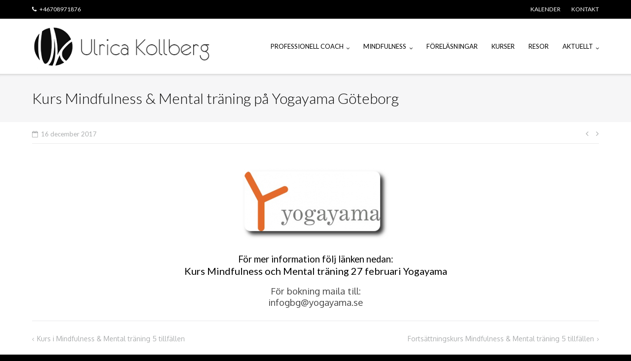

--- FILE ---
content_type: text/html; charset=UTF-8
request_url: https://www.ulricakollberg.se/events/kurs-mindfulness-mental-traning-pa-yogayama-goteborg-2/
body_size: 15477
content:
<!DOCTYPE html>
<html lang="sv-SE">
<head>
<meta charset="UTF-8">
<link rel="profile" href="https://gmpg.org/xfn/11">
<link rel="pingback" href="https://www.ulricakollberg.se/xmlrpc.php">

<meta name='robots' content='index, follow, max-image-preview:large, max-snippet:-1, max-video-preview:-1' />

	<!-- This site is optimized with the Yoast SEO plugin v22.3 - https://yoast.com/wordpress/plugins/seo/ -->
	<title>Kurs Mindfulness &amp; Mental träning på Yogayama Göteborg - Ulrica Kollberg</title>
	<link rel="canonical" href="https://www.ulricakollberg.se/events/kurs-mindfulness-mental-traning-pa-yogayama-goteborg-2/" />
	<meta property="og:locale" content="sv_SE" />
	<meta property="og:type" content="article" />
	<meta property="og:title" content="Kurs Mindfulness &amp; Mental träning på Yogayama Göteborg - Ulrica Kollberg" />
	<meta property="og:description" content="För mer information följ länken nedan: Kurs Mindfulness och Mental träning 27 februari Yogayama För bokning maila till: infogbg@yogayama.se" />
	<meta property="og:url" content="https://www.ulricakollberg.se/events/kurs-mindfulness-mental-traning-pa-yogayama-goteborg-2/" />
	<meta property="og:site_name" content="Ulrica Kollberg" />
	<meta property="article:publisher" content="https://www.facebook.com/ulrica.kollberg/" />
	<meta property="article:modified_time" content="2018-11-29T21:09:37+00:00" />
	<meta property="og:image" content="https://usercontent.one/wp/www.ulricakollberg.se/wp-content/uploads/2017/08/yogayama-300x146.png?media=1690205226" />
	<meta name="twitter:card" content="summary_large_image" />
	<script type="application/ld+json" class="yoast-schema-graph">{"@context":"https://schema.org","@graph":[{"@type":"WebPage","@id":"https://www.ulricakollberg.se/events/kurs-mindfulness-mental-traning-pa-yogayama-goteborg-2/","url":"https://www.ulricakollberg.se/events/kurs-mindfulness-mental-traning-pa-yogayama-goteborg-2/","name":"Kurs Mindfulness & Mental träning på Yogayama Göteborg - Ulrica Kollberg","isPartOf":{"@id":"https://www.ulricakollberg.se/#website"},"primaryImageOfPage":{"@id":"https://www.ulricakollberg.se/events/kurs-mindfulness-mental-traning-pa-yogayama-goteborg-2/#primaryimage"},"image":{"@id":"https://www.ulricakollberg.se/events/kurs-mindfulness-mental-traning-pa-yogayama-goteborg-2/#primaryimage"},"thumbnailUrl":"https://www.ulricakollberg.se/wp-content/uploads/2017/08/yogayama-300x146.png","datePublished":"2017-12-16T14:31:54+00:00","dateModified":"2018-11-29T21:09:37+00:00","breadcrumb":{"@id":"https://www.ulricakollberg.se/events/kurs-mindfulness-mental-traning-pa-yogayama-goteborg-2/#breadcrumb"},"inLanguage":"sv-SE","potentialAction":[{"@type":"ReadAction","target":["https://www.ulricakollberg.se/events/kurs-mindfulness-mental-traning-pa-yogayama-goteborg-2/"]}]},{"@type":"ImageObject","inLanguage":"sv-SE","@id":"https://www.ulricakollberg.se/events/kurs-mindfulness-mental-traning-pa-yogayama-goteborg-2/#primaryimage","url":"https://www.ulricakollberg.se/wp-content/uploads/2017/08/yogayama-300x146.png","contentUrl":"https://www.ulricakollberg.se/wp-content/uploads/2017/08/yogayama-300x146.png"},{"@type":"BreadcrumbList","@id":"https://www.ulricakollberg.se/events/kurs-mindfulness-mental-traning-pa-yogayama-goteborg-2/#breadcrumb","itemListElement":[{"@type":"ListItem","position":1,"name":"Hem","item":"https://www.ulricakollberg.se/"},{"@type":"ListItem","position":2,"name":"Aktiviteter","item":"https://www.ulricakollberg.se/events/"},{"@type":"ListItem","position":3,"name":"Kurs Mindfulness &#038; Mental träning på Yogayama Göteborg"}]},{"@type":"WebSite","@id":"https://www.ulricakollberg.se/#website","url":"https://www.ulricakollberg.se/","name":"Ulrica Kollberg","description":"Det Personliga Ledarskapet för dig som ledare, medarbetare och individ","publisher":{"@id":"https://www.ulricakollberg.se/#organization"},"potentialAction":[{"@type":"SearchAction","target":{"@type":"EntryPoint","urlTemplate":"https://www.ulricakollberg.se/?s={search_term_string}"},"query-input":"required name=search_term_string"}],"inLanguage":"sv-SE"},{"@type":"Organization","@id":"https://www.ulricakollberg.se/#organization","name":"Ulrica Kollberg","url":"https://www.ulricakollberg.se/","logo":{"@type":"ImageObject","inLanguage":"sv-SE","@id":"https://www.ulricakollberg.se/#/schema/logo/image/","url":"https://www.ulricakollberg.se/wp-content/uploads/2016/02/Namnlös2-1.png","contentUrl":"https://www.ulricakollberg.se/wp-content/uploads/2016/02/Namnlös2-1.png","width":700,"height":241,"caption":"Ulrica Kollberg"},"image":{"@id":"https://www.ulricakollberg.se/#/schema/logo/image/"},"sameAs":["https://www.facebook.com/ulrica.kollberg/"]}]}</script>
	<!-- / Yoast SEO plugin. -->


<link rel='dns-prefetch' href='//maxcdn.bootstrapcdn.com' />
<link rel='dns-prefetch' href='//fonts.googleapis.com' />
<link rel="alternate" type="application/rss+xml" title="Ulrica Kollberg &raquo; Webbflöde" href="https://www.ulricakollberg.se/feed/" />
<link rel="alternate" type="application/rss+xml" title="Ulrica Kollberg &raquo; Kommentarsflöde" href="https://www.ulricakollberg.se/comments/feed/" />
<script type="text/javascript">
/* <![CDATA[ */
window._wpemojiSettings = {"baseUrl":"https:\/\/s.w.org\/images\/core\/emoji\/14.0.0\/72x72\/","ext":".png","svgUrl":"https:\/\/s.w.org\/images\/core\/emoji\/14.0.0\/svg\/","svgExt":".svg","source":{"concatemoji":"https:\/\/www.ulricakollberg.se\/wp-includes\/js\/wp-emoji-release.min.js?ver=2c56fac69f77053cf2e2eee68d3e860c"}};
/*! This file is auto-generated */
!function(i,n){var o,s,e;function c(e){try{var t={supportTests:e,timestamp:(new Date).valueOf()};sessionStorage.setItem(o,JSON.stringify(t))}catch(e){}}function p(e,t,n){e.clearRect(0,0,e.canvas.width,e.canvas.height),e.fillText(t,0,0);var t=new Uint32Array(e.getImageData(0,0,e.canvas.width,e.canvas.height).data),r=(e.clearRect(0,0,e.canvas.width,e.canvas.height),e.fillText(n,0,0),new Uint32Array(e.getImageData(0,0,e.canvas.width,e.canvas.height).data));return t.every(function(e,t){return e===r[t]})}function u(e,t,n){switch(t){case"flag":return n(e,"\ud83c\udff3\ufe0f\u200d\u26a7\ufe0f","\ud83c\udff3\ufe0f\u200b\u26a7\ufe0f")?!1:!n(e,"\ud83c\uddfa\ud83c\uddf3","\ud83c\uddfa\u200b\ud83c\uddf3")&&!n(e,"\ud83c\udff4\udb40\udc67\udb40\udc62\udb40\udc65\udb40\udc6e\udb40\udc67\udb40\udc7f","\ud83c\udff4\u200b\udb40\udc67\u200b\udb40\udc62\u200b\udb40\udc65\u200b\udb40\udc6e\u200b\udb40\udc67\u200b\udb40\udc7f");case"emoji":return!n(e,"\ud83e\udef1\ud83c\udffb\u200d\ud83e\udef2\ud83c\udfff","\ud83e\udef1\ud83c\udffb\u200b\ud83e\udef2\ud83c\udfff")}return!1}function f(e,t,n){var r="undefined"!=typeof WorkerGlobalScope&&self instanceof WorkerGlobalScope?new OffscreenCanvas(300,150):i.createElement("canvas"),a=r.getContext("2d",{willReadFrequently:!0}),o=(a.textBaseline="top",a.font="600 32px Arial",{});return e.forEach(function(e){o[e]=t(a,e,n)}),o}function t(e){var t=i.createElement("script");t.src=e,t.defer=!0,i.head.appendChild(t)}"undefined"!=typeof Promise&&(o="wpEmojiSettingsSupports",s=["flag","emoji"],n.supports={everything:!0,everythingExceptFlag:!0},e=new Promise(function(e){i.addEventListener("DOMContentLoaded",e,{once:!0})}),new Promise(function(t){var n=function(){try{var e=JSON.parse(sessionStorage.getItem(o));if("object"==typeof e&&"number"==typeof e.timestamp&&(new Date).valueOf()<e.timestamp+604800&&"object"==typeof e.supportTests)return e.supportTests}catch(e){}return null}();if(!n){if("undefined"!=typeof Worker&&"undefined"!=typeof OffscreenCanvas&&"undefined"!=typeof URL&&URL.createObjectURL&&"undefined"!=typeof Blob)try{var e="postMessage("+f.toString()+"("+[JSON.stringify(s),u.toString(),p.toString()].join(",")+"));",r=new Blob([e],{type:"text/javascript"}),a=new Worker(URL.createObjectURL(r),{name:"wpTestEmojiSupports"});return void(a.onmessage=function(e){c(n=e.data),a.terminate(),t(n)})}catch(e){}c(n=f(s,u,p))}t(n)}).then(function(e){for(var t in e)n.supports[t]=e[t],n.supports.everything=n.supports.everything&&n.supports[t],"flag"!==t&&(n.supports.everythingExceptFlag=n.supports.everythingExceptFlag&&n.supports[t]);n.supports.everythingExceptFlag=n.supports.everythingExceptFlag&&!n.supports.flag,n.DOMReady=!1,n.readyCallback=function(){n.DOMReady=!0}}).then(function(){return e}).then(function(){var e;n.supports.everything||(n.readyCallback(),(e=n.source||{}).concatemoji?t(e.concatemoji):e.wpemoji&&e.twemoji&&(t(e.twemoji),t(e.wpemoji)))}))}((window,document),window._wpemojiSettings);
/* ]]> */
</script>
<link rel='stylesheet' id='validate-engine-css-css' href='https://usercontent.one/wp/www.ulricakollberg.se/wp-content/plugins/wysija-newsletters/css/validationEngine.jquery.css?ver=2.22&media=1690205226' type='text/css' media='all' />
<link rel='stylesheet' id='scap.flashblock-css' href='https://usercontent.one/wp/www.ulricakollberg.se/wp-content/plugins/compact-wp-audio-player/css/flashblock.css?media=1690205226?ver=2c56fac69f77053cf2e2eee68d3e860c' type='text/css' media='all' />
<link rel='stylesheet' id='scap.player-css' href='https://usercontent.one/wp/www.ulricakollberg.se/wp-content/plugins/compact-wp-audio-player/css/player.css?media=1690205226?ver=2c56fac69f77053cf2e2eee68d3e860c' type='text/css' media='all' />
<style id='wp-emoji-styles-inline-css' type='text/css'>

	img.wp-smiley, img.emoji {
		display: inline !important;
		border: none !important;
		box-shadow: none !important;
		height: 1em !important;
		width: 1em !important;
		margin: 0 0.07em !important;
		vertical-align: -0.1em !important;
		background: none !important;
		padding: 0 !important;
	}
</style>
<link rel='stylesheet' id='wp-block-library-css' href='https://www.ulricakollberg.se/wp-includes/css/dist/block-library/style.min.css?ver=2c56fac69f77053cf2e2eee68d3e860c' type='text/css' media='all' />
<style id='classic-theme-styles-inline-css' type='text/css'>
/*! This file is auto-generated */
.wp-block-button__link{color:#fff;background-color:#32373c;border-radius:9999px;box-shadow:none;text-decoration:none;padding:calc(.667em + 2px) calc(1.333em + 2px);font-size:1.125em}.wp-block-file__button{background:#32373c;color:#fff;text-decoration:none}
</style>
<style id='global-styles-inline-css' type='text/css'>
body{--wp--preset--color--black: #000000;--wp--preset--color--cyan-bluish-gray: #abb8c3;--wp--preset--color--white: #ffffff;--wp--preset--color--pale-pink: #f78da7;--wp--preset--color--vivid-red: #cf2e2e;--wp--preset--color--luminous-vivid-orange: #ff6900;--wp--preset--color--luminous-vivid-amber: #fcb900;--wp--preset--color--light-green-cyan: #7bdcb5;--wp--preset--color--vivid-green-cyan: #00d084;--wp--preset--color--pale-cyan-blue: #8ed1fc;--wp--preset--color--vivid-cyan-blue: #0693e3;--wp--preset--color--vivid-purple: #9b51e0;--wp--preset--gradient--vivid-cyan-blue-to-vivid-purple: linear-gradient(135deg,rgba(6,147,227,1) 0%,rgb(155,81,224) 100%);--wp--preset--gradient--light-green-cyan-to-vivid-green-cyan: linear-gradient(135deg,rgb(122,220,180) 0%,rgb(0,208,130) 100%);--wp--preset--gradient--luminous-vivid-amber-to-luminous-vivid-orange: linear-gradient(135deg,rgba(252,185,0,1) 0%,rgba(255,105,0,1) 100%);--wp--preset--gradient--luminous-vivid-orange-to-vivid-red: linear-gradient(135deg,rgba(255,105,0,1) 0%,rgb(207,46,46) 100%);--wp--preset--gradient--very-light-gray-to-cyan-bluish-gray: linear-gradient(135deg,rgb(238,238,238) 0%,rgb(169,184,195) 100%);--wp--preset--gradient--cool-to-warm-spectrum: linear-gradient(135deg,rgb(74,234,220) 0%,rgb(151,120,209) 20%,rgb(207,42,186) 40%,rgb(238,44,130) 60%,rgb(251,105,98) 80%,rgb(254,248,76) 100%);--wp--preset--gradient--blush-light-purple: linear-gradient(135deg,rgb(255,206,236) 0%,rgb(152,150,240) 100%);--wp--preset--gradient--blush-bordeaux: linear-gradient(135deg,rgb(254,205,165) 0%,rgb(254,45,45) 50%,rgb(107,0,62) 100%);--wp--preset--gradient--luminous-dusk: linear-gradient(135deg,rgb(255,203,112) 0%,rgb(199,81,192) 50%,rgb(65,88,208) 100%);--wp--preset--gradient--pale-ocean: linear-gradient(135deg,rgb(255,245,203) 0%,rgb(182,227,212) 50%,rgb(51,167,181) 100%);--wp--preset--gradient--electric-grass: linear-gradient(135deg,rgb(202,248,128) 0%,rgb(113,206,126) 100%);--wp--preset--gradient--midnight: linear-gradient(135deg,rgb(2,3,129) 0%,rgb(40,116,252) 100%);--wp--preset--font-size--small: 13px;--wp--preset--font-size--medium: 20px;--wp--preset--font-size--large: 36px;--wp--preset--font-size--x-large: 42px;--wp--preset--spacing--20: 0.44rem;--wp--preset--spacing--30: 0.67rem;--wp--preset--spacing--40: 1rem;--wp--preset--spacing--50: 1.5rem;--wp--preset--spacing--60: 2.25rem;--wp--preset--spacing--70: 3.38rem;--wp--preset--spacing--80: 5.06rem;--wp--preset--shadow--natural: 6px 6px 9px rgba(0, 0, 0, 0.2);--wp--preset--shadow--deep: 12px 12px 50px rgba(0, 0, 0, 0.4);--wp--preset--shadow--sharp: 6px 6px 0px rgba(0, 0, 0, 0.2);--wp--preset--shadow--outlined: 6px 6px 0px -3px rgba(255, 255, 255, 1), 6px 6px rgba(0, 0, 0, 1);--wp--preset--shadow--crisp: 6px 6px 0px rgba(0, 0, 0, 1);}:where(.is-layout-flex){gap: 0.5em;}:where(.is-layout-grid){gap: 0.5em;}body .is-layout-flow > .alignleft{float: left;margin-inline-start: 0;margin-inline-end: 2em;}body .is-layout-flow > .alignright{float: right;margin-inline-start: 2em;margin-inline-end: 0;}body .is-layout-flow > .aligncenter{margin-left: auto !important;margin-right: auto !important;}body .is-layout-constrained > .alignleft{float: left;margin-inline-start: 0;margin-inline-end: 2em;}body .is-layout-constrained > .alignright{float: right;margin-inline-start: 2em;margin-inline-end: 0;}body .is-layout-constrained > .aligncenter{margin-left: auto !important;margin-right: auto !important;}body .is-layout-constrained > :where(:not(.alignleft):not(.alignright):not(.alignfull)){max-width: var(--wp--style--global--content-size);margin-left: auto !important;margin-right: auto !important;}body .is-layout-constrained > .alignwide{max-width: var(--wp--style--global--wide-size);}body .is-layout-flex{display: flex;}body .is-layout-flex{flex-wrap: wrap;align-items: center;}body .is-layout-flex > *{margin: 0;}body .is-layout-grid{display: grid;}body .is-layout-grid > *{margin: 0;}:where(.wp-block-columns.is-layout-flex){gap: 2em;}:where(.wp-block-columns.is-layout-grid){gap: 2em;}:where(.wp-block-post-template.is-layout-flex){gap: 1.25em;}:where(.wp-block-post-template.is-layout-grid){gap: 1.25em;}.has-black-color{color: var(--wp--preset--color--black) !important;}.has-cyan-bluish-gray-color{color: var(--wp--preset--color--cyan-bluish-gray) !important;}.has-white-color{color: var(--wp--preset--color--white) !important;}.has-pale-pink-color{color: var(--wp--preset--color--pale-pink) !important;}.has-vivid-red-color{color: var(--wp--preset--color--vivid-red) !important;}.has-luminous-vivid-orange-color{color: var(--wp--preset--color--luminous-vivid-orange) !important;}.has-luminous-vivid-amber-color{color: var(--wp--preset--color--luminous-vivid-amber) !important;}.has-light-green-cyan-color{color: var(--wp--preset--color--light-green-cyan) !important;}.has-vivid-green-cyan-color{color: var(--wp--preset--color--vivid-green-cyan) !important;}.has-pale-cyan-blue-color{color: var(--wp--preset--color--pale-cyan-blue) !important;}.has-vivid-cyan-blue-color{color: var(--wp--preset--color--vivid-cyan-blue) !important;}.has-vivid-purple-color{color: var(--wp--preset--color--vivid-purple) !important;}.has-black-background-color{background-color: var(--wp--preset--color--black) !important;}.has-cyan-bluish-gray-background-color{background-color: var(--wp--preset--color--cyan-bluish-gray) !important;}.has-white-background-color{background-color: var(--wp--preset--color--white) !important;}.has-pale-pink-background-color{background-color: var(--wp--preset--color--pale-pink) !important;}.has-vivid-red-background-color{background-color: var(--wp--preset--color--vivid-red) !important;}.has-luminous-vivid-orange-background-color{background-color: var(--wp--preset--color--luminous-vivid-orange) !important;}.has-luminous-vivid-amber-background-color{background-color: var(--wp--preset--color--luminous-vivid-amber) !important;}.has-light-green-cyan-background-color{background-color: var(--wp--preset--color--light-green-cyan) !important;}.has-vivid-green-cyan-background-color{background-color: var(--wp--preset--color--vivid-green-cyan) !important;}.has-pale-cyan-blue-background-color{background-color: var(--wp--preset--color--pale-cyan-blue) !important;}.has-vivid-cyan-blue-background-color{background-color: var(--wp--preset--color--vivid-cyan-blue) !important;}.has-vivid-purple-background-color{background-color: var(--wp--preset--color--vivid-purple) !important;}.has-black-border-color{border-color: var(--wp--preset--color--black) !important;}.has-cyan-bluish-gray-border-color{border-color: var(--wp--preset--color--cyan-bluish-gray) !important;}.has-white-border-color{border-color: var(--wp--preset--color--white) !important;}.has-pale-pink-border-color{border-color: var(--wp--preset--color--pale-pink) !important;}.has-vivid-red-border-color{border-color: var(--wp--preset--color--vivid-red) !important;}.has-luminous-vivid-orange-border-color{border-color: var(--wp--preset--color--luminous-vivid-orange) !important;}.has-luminous-vivid-amber-border-color{border-color: var(--wp--preset--color--luminous-vivid-amber) !important;}.has-light-green-cyan-border-color{border-color: var(--wp--preset--color--light-green-cyan) !important;}.has-vivid-green-cyan-border-color{border-color: var(--wp--preset--color--vivid-green-cyan) !important;}.has-pale-cyan-blue-border-color{border-color: var(--wp--preset--color--pale-cyan-blue) !important;}.has-vivid-cyan-blue-border-color{border-color: var(--wp--preset--color--vivid-cyan-blue) !important;}.has-vivid-purple-border-color{border-color: var(--wp--preset--color--vivid-purple) !important;}.has-vivid-cyan-blue-to-vivid-purple-gradient-background{background: var(--wp--preset--gradient--vivid-cyan-blue-to-vivid-purple) !important;}.has-light-green-cyan-to-vivid-green-cyan-gradient-background{background: var(--wp--preset--gradient--light-green-cyan-to-vivid-green-cyan) !important;}.has-luminous-vivid-amber-to-luminous-vivid-orange-gradient-background{background: var(--wp--preset--gradient--luminous-vivid-amber-to-luminous-vivid-orange) !important;}.has-luminous-vivid-orange-to-vivid-red-gradient-background{background: var(--wp--preset--gradient--luminous-vivid-orange-to-vivid-red) !important;}.has-very-light-gray-to-cyan-bluish-gray-gradient-background{background: var(--wp--preset--gradient--very-light-gray-to-cyan-bluish-gray) !important;}.has-cool-to-warm-spectrum-gradient-background{background: var(--wp--preset--gradient--cool-to-warm-spectrum) !important;}.has-blush-light-purple-gradient-background{background: var(--wp--preset--gradient--blush-light-purple) !important;}.has-blush-bordeaux-gradient-background{background: var(--wp--preset--gradient--blush-bordeaux) !important;}.has-luminous-dusk-gradient-background{background: var(--wp--preset--gradient--luminous-dusk) !important;}.has-pale-ocean-gradient-background{background: var(--wp--preset--gradient--pale-ocean) !important;}.has-electric-grass-gradient-background{background: var(--wp--preset--gradient--electric-grass) !important;}.has-midnight-gradient-background{background: var(--wp--preset--gradient--midnight) !important;}.has-small-font-size{font-size: var(--wp--preset--font-size--small) !important;}.has-medium-font-size{font-size: var(--wp--preset--font-size--medium) !important;}.has-large-font-size{font-size: var(--wp--preset--font-size--large) !important;}.has-x-large-font-size{font-size: var(--wp--preset--font-size--x-large) !important;}
.wp-block-navigation a:where(:not(.wp-element-button)){color: inherit;}
:where(.wp-block-post-template.is-layout-flex){gap: 1.25em;}:where(.wp-block-post-template.is-layout-grid){gap: 1.25em;}
:where(.wp-block-columns.is-layout-flex){gap: 2em;}:where(.wp-block-columns.is-layout-grid){gap: 2em;}
.wp-block-pullquote{font-size: 1.5em;line-height: 1.6;}
</style>
<link rel='stylesheet' id='ahew_stylesheet-css' href='https://usercontent.one/wp/www.ulricakollberg.se/wp-content/plugins/amazing-hover-effects/css/ihover.css?media=1690205226?ver=2c56fac69f77053cf2e2eee68d3e860c' type='text/css' media='all' />
<link rel='stylesheet' id='ahew_stylesheet_custom-css' href='https://usercontent.one/wp/www.ulricakollberg.se/wp-content/plugins/amazing-hover-effects/css/custom.css?media=1690205226?ver=2c56fac69f77053cf2e2eee68d3e860c' type='text/css' media='all' />
<link rel='stylesheet' id='bannerspace-styles-css' href='https://usercontent.one/wp/www.ulricakollberg.se/wp-content/plugins/bannerspace/bannerspace.css?media=1690205226?ver=2c56fac69f77053cf2e2eee68d3e860c' type='text/css' media='all' />
<link rel='stylesheet' id='otw-bm-default-css' href='https://usercontent.one/wp/www.ulricakollberg.se/wp-content/plugins/blog-manager-light/frontend/css/default.css?media=1690205226?ver=2c56fac69f77053cf2e2eee68d3e860c' type='text/css' media='all' />
<link rel='stylesheet' id='otw-bm-font-awesome-css' href='https://usercontent.one/wp/www.ulricakollberg.se/wp-content/plugins/blog-manager-light/frontend/css/font-awesome.min.css?media=1690205226?ver=2c56fac69f77053cf2e2eee68d3e860c' type='text/css' media='all' />
<link rel='stylesheet' id='otw-bm-bm-css' href='https://usercontent.one/wp/www.ulricakollberg.se/wp-content/plugins/blog-manager-light/frontend/css/otw-blog-manager.css?media=1690205226?ver=2c56fac69f77053cf2e2eee68d3e860c' type='text/css' media='all' />
<link rel='stylesheet' id='otw-bm-grid-css' href='https://usercontent.one/wp/www.ulricakollberg.se/wp-content/plugins/blog-manager-light/frontend/css/otw-grid.css?media=1690205226?ver=2c56fac69f77053cf2e2eee68d3e860c' type='text/css' media='all' />
<link rel='stylesheet' id='otw-bm-custom-css' href='https://usercontent.one/wp/www.ulricakollberg.se/wp-content/uploads/otwbm/skins/custom.css?media=1690205226?ver=2c56fac69f77053cf2e2eee68d3e860c' type='text/css' media='all' />
<link rel='stylesheet' id='contact-form-7-css' href='https://usercontent.one/wp/www.ulricakollberg.se/wp-content/plugins/contact-form-7/includes/css/styles.css?ver=5.9.8&media=1690205226' type='text/css' media='all' />
<link rel='stylesheet' id='pc_google_analytics-frontend-css' href='https://usercontent.one/wp/www.ulricakollberg.se/wp-content/plugins/pc-google-analytics/assets/css/frontend.css?ver=1.0.0&media=1690205226' type='text/css' media='all' />
<link rel='stylesheet' id='uaf_client_css-css' href='https://usercontent.one/wp/www.ulricakollberg.se/wp-content/uploads/useanyfont/uaf.css?media=1690205226?ver=1764318467' type='text/css' media='all' />
<link rel='stylesheet' id='jquery-background-video-css' href='https://usercontent.one/wp/www.ulricakollberg.se/wp-content/plugins/video-backgrounds-for-siteorigin-page-builder/assets/jquery.background-video.css?media=1690205226?ver=2c56fac69f77053cf2e2eee68d3e860c' type='text/css' media='all' />
<link rel='stylesheet' id='so_video_background-css' href='https://usercontent.one/wp/www.ulricakollberg.se/wp-content/plugins/video-backgrounds-for-siteorigin-page-builder/assets/so_video_background.css?media=1690205226?ver=2c56fac69f77053cf2e2eee68d3e860c' type='text/css' media='all' />
<link rel='stylesheet' id='font-awesome-css' href='//maxcdn.bootstrapcdn.com/font-awesome/4.2.0/css/font-awesome.min.css?ver=1.0.0' type='text/css' media='all' />
<link rel='stylesheet' id='circles-gallery-plugin-styles-css' href='https://usercontent.one/wp/www.ulricakollberg.se/wp-content/plugins/circles-gallery/public/assets/css/public.css?ver=1.0.0&media=1690205226' type='text/css' media='all' />
<link rel='stylesheet' id='contact-info-css' href='https://usercontent.one/wp/www.ulricakollberg.se/wp-content/plugins/simple-contact-info/css/contact-info-frondend.css?ver=1.0&media=1690205226' type='text/css' media='all' />
<link rel='stylesheet' id='siteorigin-google-web-fonts-css' href='//fonts.googleapis.com/css?family=Muli%3A300%7CLato%3A300%2C400%2C700&#038;ver=6.4.7' type='text/css' media='all' />
<link rel='stylesheet' id='ultra-style-css' href='https://usercontent.one/wp/www.ulricakollberg.se/wp-content/themes/ultra/style.css?ver=2.2.6&media=1690205226' type='text/css' media='all' />
<link rel='stylesheet' id='simple-social-icons-font-css' href='https://usercontent.one/wp/www.ulricakollberg.se/wp-content/plugins/simple-social-icons/css/style.css?ver=4.0.0&media=1690205226' type='text/css' media='all' />
<link rel='stylesheet' id='dashicons-css' href='https://www.ulricakollberg.se/wp-includes/css/dashicons.min.css?ver=2c56fac69f77053cf2e2eee68d3e860c' type='text/css' media='all' />
<link rel='stylesheet' id='my-calendar-lists-css' href='https://usercontent.one/wp/www.ulricakollberg.se/wp-content/plugins/my-calendar/css/list-presets.css?ver=3.6.17&media=1690205226' type='text/css' media='all' />
<link rel='stylesheet' id='my-calendar-reset-css' href='https://usercontent.one/wp/www.ulricakollberg.se/wp-content/plugins/my-calendar/css/reset.css?ver=3.6.17&media=1690205226' type='text/css' media='all' />
<link rel='stylesheet' id='my-calendar-style-css' href='https://usercontent.one/wp/www.ulricakollberg.se/wp-content/plugins/my-calendar/styles/light.css?ver=3.6.17&media=1690205226-light-css' type='text/css' media='all' />
<style id='my-calendar-style-inline-css' type='text/css'>

/* Styles by My Calendar - Joe Dolson https://www.joedolson.com/ */

.my-calendar-modal .event-title svg { background-color: #ffffcc; padding: 3px; }
.mc-main .mc_general .event-title, .mc-main .mc_general .event-title a { background: #ffffcc !important; color: #000000 !important; }
.mc-main .mc_general .event-title button { background: #ffffcc !important; color: #000000 !important; }
.mc-main .mc_general .event-title a:hover, .mc-main .mc_general .event-title a:focus { background: #ffffff !important;}
.mc-main .mc_general .event-title button:hover, .mc-main .mc_general .event-title button:focus { background: #ffffff !important;}
.my-calendar-modal .event-title svg { background-color: #abd31b; padding: 3px; }
.mc-main .mc_mindfulness .event-title, .mc-main .mc_mindfulness .event-title a { background: #abd31b !important; color: #000000 !important; }
.mc-main .mc_mindfulness .event-title button { background: #abd31b !important; color: #000000 !important; }
.mc-main .mc_mindfulness .event-title a:hover, .mc-main .mc_mindfulness .event-title a:focus { background: #deff4e !important;}
.mc-main .mc_mindfulness .event-title button:hover, .mc-main .mc_mindfulness .event-title button:focus { background: #deff4e !important;}
.my-calendar-modal .event-title svg { background-color: #e29b1f; padding: 3px; }
.mc-main .mc_coach .event-title, .mc-main .mc_coach .event-title a { background: #e29b1f !important; color: #000000 !important; }
.mc-main .mc_coach .event-title button { background: #e29b1f !important; color: #000000 !important; }
.mc-main .mc_coach .event-title a:hover, .mc-main .mc_coach .event-title a:focus { background: #ffce52 !important;}
.mc-main .mc_coach .event-title button:hover, .mc-main .mc_coach .event-title button:focus { background: #ffce52 !important;}
.mc-main, .mc-event, .my-calendar-modal, .my-calendar-modal-overlay, .mc-event-list {--primary-dark: #313233; --primary-light: #fff; --secondary-light: #fff; --secondary-dark: #000; --highlight-dark: #666; --highlight-light: #efefef; --close-button: #b32d2e; --search-highlight-bg: #f5e6ab; --navbar-background: transparent; --nav-button-bg: #fff; --nav-button-color: #313233; --nav-button-border: #313233; --nav-input-border: #313233; --nav-input-background: #fff; --nav-input-color: #313233; --grid-cell-border: #0000001f; --grid-header-border: #313233; --grid-header-color: #313233; --grid-weekend-color: #313233; --grid-header-bg: transparent; --grid-weekend-bg: transparent; --grid-cell-background: transparent; --current-day-border: #313233; --current-day-color: #313233; --current-day-bg: transparent; --date-has-events-bg: #313233; --date-has-events-color: #f6f7f7; --calendar-heading: clamp( 1.125rem, 24px, 2.5rem ); --event-title: clamp( 1.25rem, 24px, 2.5rem ); --grid-date: 16px; --grid-date-heading: clamp( .75rem, 16px, 1.5rem ); --modal-title: 1.5rem; --navigation-controls: clamp( .75rem, 16px, 1.5rem ); --card-heading: 1.125rem; --list-date: 1.25rem; --author-card: clamp( .75rem, 14px, 1.5rem); --single-event-title: clamp( 1.25rem, 24px, 2.5rem ); --mini-time-text: clamp( .75rem, 14px 1.25rem ); --list-event-date: 1.25rem; --list-event-title: 1.2rem; --grid-max-width: 1260px; --list-preset-border-color: #000000; --list-preset-stripe-background: rgba( 0,0,0,.04 ); --list-preset-date-badge-background: #000; --list-preset-date-badge-color: #fff; --list-preset-background: transparent; --category-mc_general: #ffffcc; --category-mc_mindfulness: #abd31b; --category-mc_coach: #e29b1f; }
</style>
<!--n2css--><!--n2js--><script type="text/javascript" src="https://usercontent.one/wp/www.ulricakollberg.se/wp-content/plugins/compact-wp-audio-player/js/soundmanager2-nodebug-jsmin.js?media=1690205226?ver=2c56fac69f77053cf2e2eee68d3e860c" id="scap.soundmanager2-js"></script>
<script type="text/javascript" src="https://www.ulricakollberg.se/wp-includes/js/tinymce/tinymce.min.js?ver=49110-20201110" id="wp-tinymce-root-js"></script>
<script type="text/javascript" src="https://www.ulricakollberg.se/wp-includes/js/tinymce/plugins/compat3x/plugin.min.js?ver=49110-20201110" id="wp-tinymce-js"></script>
<script type="text/javascript" src="https://www.ulricakollberg.se/wp-includes/js/jquery/jquery.min.js?ver=3.7.1" id="jquery-core-js"></script>
<script type="text/javascript" src="https://www.ulricakollberg.se/wp-includes/js/jquery/jquery-migrate.min.js?ver=3.4.1" id="jquery-migrate-js"></script>
<script type="text/javascript" src="https://usercontent.one/wp/www.ulricakollberg.se/wp-content/plugins/bannerspace/jquery.cycle.all.min.js?media=1690205226?ver=2c56fac69f77053cf2e2eee68d3e860c" id="jquery cycle-js"></script>
<script type="text/javascript" src="https://usercontent.one/wp/www.ulricakollberg.se/wp-content/plugins/blog-manager-light/frontend/js/jquery.flexslider.min.js?media=1690205226?ver=2c56fac69f77053cf2e2eee68d3e860c" id="otw-bm-flexslider-js"></script>
<script type="text/javascript" src="https://usercontent.one/wp/www.ulricakollberg.se/wp-content/plugins/blog-manager-light/frontend/js/jquery.infinitescroll.min.js?media=1690205226?ver=2c56fac69f77053cf2e2eee68d3e860c" id="otw-bm-infinitescroll-js"></script>
<script type="text/javascript" src="https://usercontent.one/wp/www.ulricakollberg.se/wp-content/plugins/blog-manager-light/frontend/js/pixastic.custom.min.js?media=1690205226?ver=2c56fac69f77053cf2e2eee68d3e860c" id="otw-bm-pixastic-js"></script>
<script type="text/javascript" src="https://usercontent.one/wp/www.ulricakollberg.se/wp-content/plugins/blog-manager-light/frontend/js/jquery.fitvids.js?media=1690205226?ver=2c56fac69f77053cf2e2eee68d3e860c" id="otw-bm-fitvid-js"></script>
<script type="text/javascript" src="https://usercontent.one/wp/www.ulricakollberg.se/wp-content/plugins/pc-google-analytics/assets/js/frontend.min.js?ver=1.0.0&media=1690205226" id="pc_google_analytics-frontend-js"></script>
<script type="text/javascript" src="https://usercontent.one/wp/www.ulricakollberg.se/wp-content/plugins/circles-gallery/public/assets/js/public.js?ver=1.0.0&media=1690205226" id="circles-gallery-plugin-script-js"></script>
<script type="text/javascript" id="ultra-theme-js-extra">
/* <![CDATA[ */
var ultra_smooth_scroll_params = {"value":"1"};
var ultra_resp_top_bar_params = {"collapse":"512"};
/* ]]> */
</script>
<script type="text/javascript" src="https://usercontent.one/wp/www.ulricakollberg.se/wp-content/themes/ultra/js/jquery.theme.min.js?ver=2.2.6&media=1690205226" id="ultra-theme-js"></script>
<script type="text/javascript" src="https://usercontent.one/wp/www.ulricakollberg.se/wp-content/themes/ultra/js/jquery.flexslider.min.js?ver=2.2.2&media=1690205226" id="jquery-flexslider-js"></script>
<script type="text/javascript" src="https://usercontent.one/wp/www.ulricakollberg.se/wp-content/themes/ultra/js/jquery.fitvids.min.js?ver=1.1&media=1690205226" id="jquery-fitvids-js"></script>
<script type="text/javascript" src="https://usercontent.one/wp/www.ulricakollberg.se/wp-content/themes/ultra/js/skip-link-focus-fix.js?ver=2.2.6&media=1690205226" id="ultra-skip-link-focus-fix-js"></script>
<!--[if lt IE 9]>
<script type="text/javascript" src="https://usercontent.one/wp/www.ulricakollberg.se/wp-content/themes/ultra/js/flexie.js?ver=1.0.3&media=1690205226" id="ultra-flexie-js"></script>
<![endif]-->
<!--[if lt IE 9]>
<script type="text/javascript" src="https://usercontent.one/wp/www.ulricakollberg.se/wp-content/themes/ultra/js/html5shiv-printshiv.js?ver=3.7.3&media=1690205226" id="ultra-html5-js"></script>
<![endif]-->
<!--[if (gte IE 6)&(lte IE 8)]>
<script type="text/javascript" src="https://usercontent.one/wp/www.ulricakollberg.se/wp-content/themes/ultra/js/selectivizr.min.js?ver=1.0.2&media=1690205226" id="ultra-selectivizr-js"></script>
<![endif]-->
<link rel="https://api.w.org/" href="https://www.ulricakollberg.se/wp-json/" /><link rel="alternate" type="application/json+oembed" href="https://www.ulricakollberg.se/wp-json/oembed/1.0/embed?url=https%3A%2F%2Fwww.ulricakollberg.se%2Fevents%2Fkurs-mindfulness-mental-traning-pa-yogayama-goteborg-2%2F" />
<link rel="alternate" type="text/xml+oembed" href="https://www.ulricakollberg.se/wp-json/oembed/1.0/embed?url=https%3A%2F%2Fwww.ulricakollberg.se%2Fevents%2Fkurs-mindfulness-mental-traning-pa-yogayama-goteborg-2%2F&#038;format=xml" />
<!--	bannerspace [ START ] --> 
<style type='text/css'>
			#bannerspace_nav .activeSlide a {
				background-color:#000 !important;
			}
		
			#bannerspace_nav a {
				background-color:#FFF  !important;;
			}
		
			.bs_arrow{
				background-color:#000;
			}
		
			#bannerspace_wrap{
				background-color:#e5e5e5;
			}
			#bannerspace_wrap,
				#bannerspace,
				.slide{
					width:800px;
				}
			#bannerspace_wrap,
				#bannerspace,
				.slide{
					height:250px;
				}
			#bannerspace_wrap {
					padding:40px;
				}
			#bannerspace .content {
					width:250px;
				}
			#bannerspace .content {
					padding:40px;
				}
			#bannerspace .imageWrapper {
					width:350px;
				}
		</style>
	<script type='text/javascript'> 
	
		jQuery(document).ready(function($) {
			
			// All options - http://jquery.malsup.com/cycle/options.html
			
			$('#bannerspace').after('<div id=bannerspace_nav>').cycle({
				fx:     'fade',	//Effects - http://jquery.malsup.com/cycle/browser.html
				speed:  '1000',	
				pager:  '#bannerspace_nav',
				next:   '#bs_r_arrow',
                prev:   '#bs_l_arrow',
				timeout: '3500',
				containerResize: 0,
				slideResize: 0,
				requeueOnImageNotLoaded: 1,
				cleartypeNoBg: true,
				sync: '1',
				pagerAnchorBuilder: function(idx, slide) {
					var title =  $($(slide).find('.title').get(0)).html();
					
					return '<span><a href=\'javascript:void(0);\' title=\' ' +title+ ' \'></a></span>';
				}
			}).cycle('pause')		
						jQuery(window).load(function ($) {													
							jQuery('.bs_arrow').fadeIn();
							jQuery('#bannerspace_nav').fadeIn();
							jQuery('#bannerspace .content').fadeIn();					 
							jQuery('#bannerspace').cycle('resume');						 					
						});
					
		});
		

	</script><!--	bannerspace [ END ] --> 
	<link rel="preconnect" href="https://fonts.googleapis.com">
	<link rel="preconnect" href="https://fonts.gstatic.com">
	<!-- Facebook Pixel Code -->
<script>
  !function(f,b,e,v,n,t,s)
  {if(f.fbq)return;n=f.fbq=function(){n.callMethod?
  n.callMethod.apply(n,arguments):n.queue.push(arguments)};
  if(!f._fbq)f._fbq=n;n.push=n;n.loaded=!0;n.version='2.0';
  n.queue=[];t=b.createElement(e);t.async=!0;
  t.src=v;s=b.getElementsByTagName(e)[0];
  s.parentNode.insertBefore(t,s)}(window, document,'script',
  'https://connect.facebook.net/en_US/fbevents.js');
  fbq('init', '205224606879260');
  fbq('track', 'PageView');
</script>
<noscript><img height="1" width="1" style="display:none"
  src="https://www.facebook.com/tr?id=205224606879260&ev=PageView&noscript=1"
/></noscript>
<!-- End Facebook Pixel Code --><style>[class*=" icon-oc-"],[class^=icon-oc-]{speak:none;font-style:normal;font-weight:400;font-variant:normal;text-transform:none;line-height:1;-webkit-font-smoothing:antialiased;-moz-osx-font-smoothing:grayscale}.icon-oc-one-com-white-32px-fill:before{content:"901"}.icon-oc-one-com:before{content:"900"}#one-com-icon,.toplevel_page_onecom-wp .wp-menu-image{speak:none;display:flex;align-items:center;justify-content:center;text-transform:none;line-height:1;-webkit-font-smoothing:antialiased;-moz-osx-font-smoothing:grayscale}.onecom-wp-admin-bar-item>a,.toplevel_page_onecom-wp>.wp-menu-name{font-size:16px;font-weight:400;line-height:1}.toplevel_page_onecom-wp>.wp-menu-name img{width:69px;height:9px;}.wp-submenu-wrap.wp-submenu>.wp-submenu-head>img{width:88px;height:auto}.onecom-wp-admin-bar-item>a img{height:7px!important}.onecom-wp-admin-bar-item>a img,.toplevel_page_onecom-wp>.wp-menu-name img{opacity:.8}.onecom-wp-admin-bar-item.hover>a img,.toplevel_page_onecom-wp.wp-has-current-submenu>.wp-menu-name img,li.opensub>a.toplevel_page_onecom-wp>.wp-menu-name img{opacity:1}#one-com-icon:before,.onecom-wp-admin-bar-item>a:before,.toplevel_page_onecom-wp>.wp-menu-image:before{content:'';position:static!important;background-color:rgba(240,245,250,.4);border-radius:102px;width:18px;height:18px;padding:0!important}.onecom-wp-admin-bar-item>a:before{width:14px;height:14px}.onecom-wp-admin-bar-item.hover>a:before,.toplevel_page_onecom-wp.opensub>a>.wp-menu-image:before,.toplevel_page_onecom-wp.wp-has-current-submenu>.wp-menu-image:before{background-color:#76b82a}.onecom-wp-admin-bar-item>a{display:inline-flex!important;align-items:center;justify-content:center}#one-com-logo-wrapper{font-size:4em}#one-com-icon{vertical-align:middle}.imagify-welcome{display:none !important;}</style><meta name="viewport" content="width=device-width, initial-scale=1" />	<style type="text/css" id="ultra-menu-css"> 
		@media screen and (max-width: 512px) { 
			.responsive-menu .main-navigation ul { display: none } 
			.responsive-menu .menu-toggle { display: block }
			.responsive-menu .menu-search { display: none }
			.site-header .site-branding-container { max-width: 90% }
			.main-navigation { max-width: 10% }
		}	
	</style>
	<style type="text/css" id="customizer-css">@import url(https://fonts.googleapis.com/css?family=Lato:400|Lato:300|Oxygen:400); #top-bar .top-bar-text span a, .top-bar-menu .menu li a:before, .top-bar-menu .menu li a, .top-bar-navigation ul li a, .top-bar-arrow:before { color: #ffffff } #top-bar .top-bar-text span a:hover, .top-bar-menu .menu li a:hover:before, .top-bar-menu .menu li a:hover, .top-bar-navigation ul li:hover a, .top-bar-navigation ul ul li:hover > a { color: #696969 } #top-bar, .top-bar-arrow { background-color: #000000 } .site-header .site-branding h1.site-title { font-family: "Lato"; font-weight: 400 } .main-navigation ul li a, .main-navigation .menu-search .search-icon:before, .responsive-menu .menu-toggle, .main-navigation .menu-search .search-icon:before, .main-navigation .menu-search .searchform input[name=s] { color: #000000 } .main-navigation .current-menu-item > a, .main-navigation .current a { color: #696969; border-color: #696969 } .main-navigation ul ul li a { color: #000000 } .main-navigation ul ul li:hover > a { background: #000000 } .main-navigation ul li a, .responsive-menu .main-navigation.toggled ul ul li a, .main-navigation .menu-search .search-icon:before { font-size: 13px } .responsive-menu .main-navigation.toggled ul li a, .responsive-menu .main-navigation.toggled ul ul li:hover > a { background: #696969 } .responsive-menu .main-navigation.toggled ul li a, .responsive-menu .main-navigation.toggled ul ul li:hover > a, .responsive-menu .main-navigation.toggled ul > li[class*=children] > a ~ span { color: #ffffff } .responsive-menu .main-navigation.toggled ul li a:hover, .responsive-menu .main-navigation.toggled ul ul li a:hover { background: #000000 } .site-content header .container h1 { color: #0a0a0a; font-family: "Lato"; font-weight: 300; font-weight: 300; font-size: 30px } .entry-header .breadcrumbs, .page-header .breadcrumbs { font-family: "Arial", Arial, Helvetica, sans-serif; font-weight: 400 } .entry-header .breadcrumbs, .page-header .breadcrumbs, .archive .container .title-wrapper .taxonomy-description p { color: #696969 } .entry-header .breadcrumbs a, .page-header .breadcrumbs a { color: #696969 } .entry-header .breadcrumbs a:hover, .page-header .breadcrumbs a:hover { color: #000000 } #primary label, #primary button, #primary input, #primary select, #primary textarea, #primary p, #primary li, #primary table, #primary dl, #primary address, #primary pre, .paging-navigation, .page-links, .site-main .comment-navigation, .site-main .post-navigation, #secondary label, #secondary button, #secondary input, #secondary select, #secondary textarea, #secondary p, #secondary li, #secondary > table, #secondary dl, #secondary address, #secondary pre { font-family: "Oxygen"; font-weight: 400 } .entry-header .entry-title a, #primary .entry-content h1, #primary .entry-content h1 a, #primary .entry-content h2, #primary .entry-content h2 a, #primary .entry-content h3, #primary .entry-content h3 a, #primary .entry-content h4, #primary .entry-content h4 a, #primary .entry-content h5, #primary .entry-content h5 a, #primary .entry-content h6, #primary .entry-content h6 a, .comments-area h1, .comments-area h2, .comments-area h3, .comments-area h4, .comments-area h5, .comments-area h6, .comments-area .comment-author .fn a, .author-box .author-description h3, .yarpp-related .related-posts, .related-posts-section .related-posts, .yarpp-related ol li .related-post-title, .related-posts-section ol li .related-post-title { color: #000000 } .blog .entry-title a, .archive .entry-title a, #primary .entry-content h1, #primary .entry-content h2, #primary .entry-content h3, #primary .entry-content h4, #primary .entry-content h5, #primary .entry-content h6 { font-family: "Lato"; font-weight: 400 } #colophon .widget div { color: #fff9f9 } .site-footer .footer-main a { color: #ffffff } .site-footer .footer-main { background: #0a0404 } .site-info { color: #ffffff } .site-footer .bottom-bar a, .bottom-bar-menu .menu li a:before, .bottom-bar-menu .menu li a { color: #ffffff } body, .site-footer .bottom-bar { background: #000000 }  .top-bar-navigation ul ul li:hover > a { background: #696969 } .top-bar-navigation div > ul > li > a:hover, .top-bar-navigation ul ul { border-color: #696969 } .main-navigation ul li:hover > a, .main-navigation .menu-search .search-icon:hover:before { color: #696969 } .main-navigation div > ul > li > a:hover, .main-navigation div > ul > li.current > a:hover, .main-navigation ul ul, .main-navigation .menu-search .searchform input[name=s] { border-color: #696969 } a, a:visited, a:hover, a:focus, a:active, .comment-navigation .nav-links a:hover, .paging-navigation .nav-links a:hover, .post-navigation .nav-links a:hover, .panel-grid-cell .sow-features-list .sow-features-feature p.sow-more-text a:hover, .panel-grid-cell .sow-carousel-wrapper ul.sow-carousel-items li.sow-carousel-item h3 a:hover, .panel-grid-cell .sow-carousel-wrapper ul.sow-carousel-items li.sow-carousel-item .sow-carousel-thumbnail a span.overlay, .entry-header .entry-title a:hover, .entry-header h1.page-title a:hover, .page-header h1.entry-title a:hover, .page-header h1.page-title a:hover, .site-content .entry-meta a:hover, .author-box .author-description span a:hover, .entry-footer span a:hover, .comments-area .comment-author .fn a:hover, .comments-area .comment-metadata a:hover, .comments-area .reply a.comment-reply-link:hover, .comments-area .reply a.comment-reply-login:hover, .mbt-breadcrumbs a:hover, .mbt-featured-book-widget .mbt-book-title a:hover, .entry-content .panel-grid-cell .sow-carousel-wrapper ul.sow-carousel-items li.sow-carousel-item h3 a:hover, .yarpp-related ol li .related-post-title:hover, .related-posts-section ol li .related-post-title:hover, .related-posts-section ol li .related-post-date:hover { color: #000000 } button, input[type="button"], input[type="reset"], input[type="submit"], .pagination .page-numbers:hover, .pagination .current, .entry-content .more-wrapper .more-link:hover, .entry-content .page-links span, .entry-content .page-links a span:hover, .woocommerce #respond input#submit, .woocommerce a.button, .woocommerce .products a.button, .woocommerce button.button, .woocommerce input.button, .woocommerce #respond input#submit.alt, .woocommerce a.button.alt, .woocommerce button.button.alt, .woocommerce input.button.alt, .woocommerce nav.woocommerce-pagination ul li a:hover, .woocommerce nav.woocommerce-pagination ul li a.current, .woocommerce nav.woocommerce-pagination ul li span:hover, .woocommerce nav.woocommerce-pagination ul li span.current, .woocommerce span.onsale { background: #000000 } button:hover, input[type="button"]:hover, input[type="reset"]:hover, input[type="submit"]:hover, .woocommerce #respond input#submit:hover, .woocommerce a.button:hover, .woocommerce .products a.button:hover, .woocommerce button.button:hover, .woocommerce input.button:hover, .woocommerce #respond input#submit.alt:hover, .woocommerce a.button.alt:hover, .woocommerce button.button.alt:hover, .woocommerce input.button.alt:hover { background: rgba(0,0,0,0.8) } blockquote { border-left: 3px solid #000000 } .entry-content p a:not(.ow-button-hover), .entry-content li a:not(.ow-button-hover), .entry-content dl a:not(.ow-button-hover), .entry-content pre a:not(.ow-button-hover), .entry-content code a:not(.ow-button-hover), .entry-content blockquote a:not(.ow-button-hover), .content-none .site-main a { border-bottom: 1px dotted #000000; color: #000000 } .entry-content p a:not(.ow-button-hover):hover, .entry-content li a:not(.ow-button-hover):hover, .entry-content dl a:not(.ow-button-hover):hover, .entry-content pre a:not(.ow-button-hover):hover, .entry-content code a:not(.ow-button-hover):hover, .entry-content blockquote a:not(.ow-button-hover):hover .content-none .site-main a:hover, .comments-area .comment-list .pingback a, .comments-area .comment-list .pingback a:hover, .comments-area .comment-list .pingback .edit-link a:hover, .comments-area .comment-content a, .comments-area .comment-content a:hover { border-bottom: 1px solid #000000; }</style><link rel="icon" href="https://usercontent.one/wp/www.ulricakollberg.se/wp-content/uploads/2016/02/cropped-Namnlös2-32x32.png?media=1690205226" sizes="32x32" />
<link rel="icon" href="https://usercontent.one/wp/www.ulricakollberg.se/wp-content/uploads/2016/02/cropped-Namnlös2-192x192.png?media=1690205226" sizes="192x192" />
<link rel="apple-touch-icon" href="https://usercontent.one/wp/www.ulricakollberg.se/wp-content/uploads/2016/02/cropped-Namnlös2-180x180.png?media=1690205226" />
<meta name="msapplication-TileImage" content="https://usercontent.one/wp/www.ulricakollberg.se/wp-content/uploads/2016/02/cropped-Namnlös2-270x270.png?media=1690205226" />
	<style id="egf-frontend-styles" type="text/css">
		p {} h1 {} h2 {} h3 {} h4 {} h5 {} h6 {} 	</style>
	</head>

<body data-rsssl=1 class="el_events-template-default single single-el_events postid-1920 metaslider-plugin full no-touch one-column page-layout-default resp resp-top-bar">
<div id="page" class="hfeed site">
	<a class="skip-link screen-reader-text" href="#content">Skip to content</a>

			
<div id="top-bar">
	<div class="container">
		<div class="top-bar-text"><span class="phone"><a href="tel:+46708971876">+46708971876</a></span></div><nav class="top-bar-navigation" role="navigation"><div class="menu-kontakt-container"><ul id="menu-kontakt" class="menu"><li id="menu-item-93" class="menu-item menu-item-type-post_type menu-item-object-page menu-item-93"><a href="https://www.ulricakollberg.se/ulrica/kalender/">KALENDER</a></li>
<li id="menu-item-92" class="menu-item menu-item-type-post_type menu-item-object-page menu-item-92"><a href="https://www.ulricakollberg.se/ulrica/kontakta-ulrica/">KONTAKT</a></li>
</ul></div></nav><!-- .top-bar-navigation --> 
			
	</div><!-- .container -->
</div><!-- #top-bar -->
<span class="top-bar-arrow" style="display: none;"></span>
	
			<header id="masthead" class="site-header scale responsive-menu" role="banner">
			<div class="container">
				<div class="site-branding-container">
					<div class="site-branding">
						<a href="https://www.ulricakollberg.se/" rel="home">
							<img src="https://usercontent.one/wp/www.ulricakollberg.se/wp-content/uploads/2016/02/Logo-vit-31-1.png?media=1690205226"  width="414"  height="105"  alt="Ulrica Kollberg Logo"  data-retina-image="https://usercontent.one/wp/www.ulricakollberg.se/wp-content/uploads/2016/02/Logo-vit-31-1.png?media=1690205226"  />						</a>
											</div><!-- .site-branding -->
				</div><!-- .site-branding-container -->

				<nav id="site-navigation" class="main-navigation" role="navigation">
					<button class="menu-toggle"></button>					<div class="menu-tjanster-container"><ul id="menu-tjanster" class="menu"><li id="menu-item-854" class="menu-item menu-item-type-post_type menu-item-object-page menu-item-has-children menu-item-854"><a href="https://www.ulricakollberg.se/professionell-coach/">PROFESSIONELL COACH</a>
<ul class="sub-menu">
	<li id="menu-item-998" class="menu-item menu-item-type-post_type menu-item-object-page menu-item-998"><a href="https://www.ulricakollberg.se/professionell-coach/vad-ar-en-icf-coach/">VAD ÄR EN ICF COACH?</a></li>
</ul>
</li>
<li id="menu-item-857" class="menu-item menu-item-type-post_type menu-item-object-page menu-item-has-children menu-item-857"><a href="https://www.ulricakollberg.se/mindfulness/">MINDFULNESS</a>
<ul class="sub-menu">
	<li id="menu-item-997" class="menu-item menu-item-type-post_type menu-item-object-page menu-item-997"><a href="https://www.ulricakollberg.se/mindfulness/mindfulness-pa-arbetsplatsen/">MINDFULNESS PÅ ARBETSPLATSEN</a></li>
	<li id="menu-item-996" class="menu-item menu-item-type-post_type menu-item-object-page menu-item-996"><a href="https://www.ulricakollberg.se/mindfulness/mindfulness-i-skolan/">MINDFULNESS I SKOLAN</a></li>
</ul>
</li>
<li id="menu-item-98" class="menu-item menu-item-type-post_type menu-item-object-page menu-item-98"><a href="https://www.ulricakollberg.se/forelasningar/">FÖRELÄSNINGAR</a></li>
<li id="menu-item-97" class="menu-item menu-item-type-post_type menu-item-object-page menu-item-97"><a href="https://www.ulricakollberg.se/kurser/">KURSER</a></li>
<li id="menu-item-988" class="menu-item menu-item-type-post_type menu-item-object-page menu-item-988"><a title="https://www.ulricakollberg.se/resor-och-inspirationsdagar" href="https://www.ulricakollberg.se/resor-och-inspirationsdagar/">RESOR</a></li>
<li id="menu-item-1356" class="menu-item menu-item-type-custom menu-item-object-custom menu-item-has-children menu-item-1356"><a href="https://www.ulricakollberg.se/ulrica/kalender/">AKTUELLT</a>
<ul class="sub-menu">
	<li id="menu-item-1355" class="menu-item menu-item-type-post_type menu-item-object-page menu-item-1355"><a href="https://www.ulricakollberg.se/ulrica/kalender/">KALENDER</a></li>
	<li id="menu-item-538" class="menu-item menu-item-type-post_type menu-item-object-page current_page_parent menu-item-538"><a href="https://www.ulricakollberg.se/inlagginspo/">INLÄGG &#038; INSPO</a></li>
</ul>
</li>
</ul></div>									
				</nav><!-- #site-navigation -->
			</div><!-- .container -->
		</header><!-- #masthead -->
	
	
	<div id="content" class="site-content">

				
			<header class="entry-header">
			<div class="container">
				<h1 class="entry-title">Kurs Mindfulness &#038; Mental träning på Yogayama Göteborg</h1>			</div><!-- .container -->
		</header><!-- .entry-header -->
	
	
	<div class="entry-meta">
		<div class="container">
			<div>
				<div class="entry-meta-inner"><span class="entry-date"><time class="published" datetime="2017-12-16T15:31:54+01:00">16 december 2017</time><time class="updated" datetime="2018-11-29T22:09:37+01:00">29 november, 2018</time></span></div>
	<nav class="navigation post-navigation" aria-label="Inlägg">
		<h2 class="screen-reader-text">Inläggsnavigering</h2>
		<div class="nav-links"><div class="nav-previous"><a href="https://www.ulricakollberg.se/events/kurs-i-mindfulness-mental-traning-5-tillfallen-2/" rel="prev"></a></div><div class="nav-next"><a href="https://www.ulricakollberg.se/events/fortsattningskurs-mindfulness-mental-traning-5-tillfallen-2/" rel="next"></a></div></div>
	</nav>			</div>
		</div><!-- .container -->	
	</div><!-- .entry-meta -->		

	<div class="container">

		<div id="primary" class="content-area">
			<main id="main" class="site-main" role="main">

				
<article id="post-1920" class="post-1920 el_events type-el_events status-publish hentry">
	
			
	<div class="entry-content">
		<p><img decoding="async" class="wp-image-1532 size-medium aligncenter" src="https://usercontent.one/wp/www.ulricakollberg.se/wp-content/uploads/2017/08/yogayama-300x146.png?media=1690205226" alt="" width="300" height="146" srcset="https://usercontent.one/wp/www.ulricakollberg.se/wp-content/uploads/2017/08/yogayama-300x146.png?media=1690205226 300w, https://usercontent.one/wp/www.ulricakollberg.se/wp-content/uploads/2017/08/yogayama-350x170.png?media=1690205226 350w, https://usercontent.one/wp/www.ulricakollberg.se/wp-content/uploads/2017/08/yogayama.png?media=1690205226 368w" sizes="(max-width: 300px) 100vw, 300px" /></p>
<h3 style="text-align: center;"><span style="font-size: 14pt;">För mer information följ länken nedan:</span><br />
<a href="https://usercontent.one/wp/www.ulricakollberg.se/wp-content/uploads/2017/12/Kurs-Mindfulness-och-Mental-träning-27-februari-Yogayama.pdf?media=1690205226">Kurs Mindfulness och Mental träning 27 februari Yogayama</a></h3>
<p style="text-align: center;"><span style="font-size: 14pt;">För bokning maila till:</span><br />
<span style="font-size: 14pt;">infogbg@yogayama.se</span></p>
			</div><!-- .entry-content -->

	<footer class="entry-footer">
					</footer><!-- .entry-footer -->

</article><!-- #post-## -->
	 			
	<nav class="navigation post-navigation" aria-label="Inlägg">
		<h2 class="screen-reader-text">Inläggsnavigering</h2>
		<div class="nav-links"><div class="nav-previous"><a href="https://www.ulricakollberg.se/events/kurs-i-mindfulness-mental-traning-5-tillfallen-2/" rel="prev">Kurs i Mindfulness &#038; Mental träning 5 tillfällen</a></div><div class="nav-next"><a href="https://www.ulricakollberg.se/events/fortsattningskurs-mindfulness-mental-traning-5-tillfallen-2/" rel="next">Fortsättningskurs Mindfulness &#038; Mental träning 5 tillfällen</a></div></div>
	</nav>
	 			
	 			
				
			
			</main><!-- #main -->
		</div><!-- #primary -->

		 
	
		</div><!-- .container -->

	</div><!-- #content -->

	<footer id="colophon" class="site-footer" role="contentinfo">

		<div class="footer-main">

							<div class="container">
					<aside id="siteorigin-panels-builder-4" class="widget-count-2 widget widget_siteorigin-panels-builder"><div id="pl-w58dd4562686cb"  class="panel-layout" ><div id="pg-w58dd4562686cb-0"  class="panel-grid panel-no-style" ><div id="pgc-w58dd4562686cb-0-0"  class="panel-grid-cell" ><div id="panel-w58dd4562686cb-0-0-0" class="so-panel widget widget_sow-editor panel-first-child panel-last-child" data-index="0" ><div
			
			class="so-widget-sow-editor so-widget-sow-editor-base"
			
		>
<div class="siteorigin-widget-tinymce textwidget">
	<p><span style="color: #ffffff;">Tel: +46708971876</span></p>
<p><span style="color: #ffffff;">E-mail: Ulrica@ulricakollberg.se</span></p>
<p><span style="color: #ffffff;">Producerad av @<a style="color: #ffffff;" href="http://www.mikiit.se">mikiit</a></span></p>
</div>
</div></div></div></div></div></aside>
		<aside id="recent-posts-4" class="widget-count-2 widget widget_recent_entries">
		<h3 class="widget-title">Senaste inläggen</h3>
		<ul>
											<li>
					<a href="https://www.ulricakollberg.se/ditt-ledarskap-borjar-med-dig/">Ditt ledarskap börjar med dig!</a>
											<span class="post-date">7 juni, 2025</span>
									</li>
											<li>
					<a href="https://www.ulricakollberg.se/ibland-racker-det-att-nagon-tror-pa-oss/">Ibland räcker det att någon tror på oss&#8230;</a>
											<span class="post-date">5 maj, 2025</span>
									</li>
											<li>
					<a href="https://www.ulricakollberg.se/konflikthantering-och-svara-samtal/">Sura miner och &#8221;svåra&#8221; samtal</a>
											<span class="post-date">27 april, 2025</span>
									</li>
					</ul>

		</aside>					<div class="clear"></div>
				</div><!-- .container -->
					
		</div><!-- .main-footer -->

		
<div class="bottom-bar">
	<div class="container">
				<div class="site-info">
			&copy; 2026 <a href="https://www.ulricakollberg.se/">Ulrica Kollberg</a>						 
		</div><!-- .site-info -->	</div><!-- .container -->
</div><!-- .bottom-bar -->		
	</footer><!-- #colophon -->
</div><!-- #page -->


<!-- WP Audio player plugin v1.9.15 - https://www.tipsandtricks-hq.com/wordpress-audio-music-player-plugin-4556/ -->
    <script type="text/javascript">
        soundManager.useFlashBlock = true; // optional - if used, required flashblock.css
        soundManager.url = 'https://usercontent.one/wp/www.ulricakollberg.se/wp-content/plugins/compact-wp-audio-player/swf/soundmanager2.swf?media=1690205226';
        function play_mp3(flg, ids, mp3url, volume, loops)
        {
            //Check the file URL parameter value
            var pieces = mp3url.split("|");
            if (pieces.length > 1) {//We have got an .ogg file too
                mp3file = pieces[0];
                oggfile = pieces[1];
                //set the file URL to be an array with the mp3 and ogg file
                mp3url = new Array(mp3file, oggfile);
            }

            soundManager.createSound({
                id: 'btnplay_' + ids,
                volume: volume,
                url: mp3url
            });

            if (flg == 'play') {
                    soundManager.play('btnplay_' + ids, {
                    onfinish: function() {
                        if (loops == 'true') {
                            loopSound('btnplay_' + ids);
                        }
                        else {
                            document.getElementById('btnplay_' + ids).style.display = 'inline';
                            document.getElementById('btnstop_' + ids).style.display = 'none';
                        }
                    }
                });
            }
            else if (flg == 'stop') {
    //soundManager.stop('btnplay_'+ids);
                soundManager.pause('btnplay_' + ids);
            }
        }
        function show_hide(flag, ids)
        {
            if (flag == 'play') {
                document.getElementById('btnplay_' + ids).style.display = 'none';
                document.getElementById('btnstop_' + ids).style.display = 'inline';
            }
            else if (flag == 'stop') {
                document.getElementById('btnplay_' + ids).style.display = 'inline';
                document.getElementById('btnstop_' + ids).style.display = 'none';
            }
        }
        function loopSound(soundID)
        {
            window.setTimeout(function() {
                soundManager.play(soundID, {onfinish: function() {
                        loopSound(soundID);
                    }});
            }, 1);
        }
        function stop_all_tracks()
        {
            soundManager.stopAll();
            var inputs = document.getElementsByTagName("input");
            for (var i = 0; i < inputs.length; i++) {
                if (inputs[i].id.indexOf("btnplay_") == 0) {
                    inputs[i].style.display = 'inline';//Toggle the play button
                }
                if (inputs[i].id.indexOf("btnstop_") == 0) {
                    inputs[i].style.display = 'none';//Hide the stop button
                }
            }
        }
    </script>
    
<a href="#" id="scroll-to-top" class="scroll-to-top" title="Back To Top"><span class="up-arrow"></span></a><style type="text/css" media="screen"></style><style media="all" id="siteorigin-panels-layouts-footer">/* Layout w58dd4562686cb */ #pgc-w58dd4562686cb-0-0 { width:100% } #pg-w58dd4562686cb-0 , #pl-w58dd4562686cb .so-panel:last-of-type { margin-bottom:0px } #pl-w58dd4562686cb .so-panel { margin-bottom:35px } @media (max-width:780px){ #pg-w58dd4562686cb-0.panel-no-style, #pg-w58dd4562686cb-0.panel-has-style > .panel-row-style, #pg-w58dd4562686cb-0 { -webkit-flex-direction:column;-ms-flex-direction:column;flex-direction:column } #pg-w58dd4562686cb-0 > .panel-grid-cell , #pg-w58dd4562686cb-0 > .panel-row-style > .panel-grid-cell { width:100%;margin-right:0 } #pl-w58dd4562686cb .panel-grid-cell { padding:0 } #pl-w58dd4562686cb .panel-grid .panel-grid-cell-empty { display:none } #pl-w58dd4562686cb .panel-grid .panel-grid-cell-mobile-last { margin-bottom:0px }  } </style><link rel='stylesheet' id='siteorigin-panels-front-css' href='https://usercontent.one/wp/www.ulricakollberg.se/wp-content/plugins/siteorigin-panels/css/front-flex.min.css?ver=2.33.5&media=1690205226' type='text/css' media='all' />
<script type="text/javascript" id="otw-bm-main-script-js-before">
/* <![CDATA[ */
var socialShareURL = "https:\/\/www.ulricakollberg.se\/wp-admin\/admin-ajax.php?action=social_share&nonce=e342082a66";
/* ]]> */
</script>
<script type="text/javascript" src="https://usercontent.one/wp/www.ulricakollberg.se/wp-content/plugins/blog-manager-light/frontend/js/script.js?media=1690205226?ver=2c56fac69f77053cf2e2eee68d3e860c" id="otw-bm-main-script-js"></script>
<script type="text/javascript" src="https://www.ulricakollberg.se/wp-includes/js/dist/vendor/wp-polyfill-inert.min.js?ver=3.1.2" id="wp-polyfill-inert-js"></script>
<script type="text/javascript" src="https://www.ulricakollberg.se/wp-includes/js/dist/vendor/regenerator-runtime.min.js?ver=0.14.0" id="regenerator-runtime-js"></script>
<script type="text/javascript" src="https://www.ulricakollberg.se/wp-includes/js/dist/vendor/wp-polyfill.min.js?ver=3.15.0" id="wp-polyfill-js"></script>
<script type="text/javascript" src="https://www.ulricakollberg.se/wp-includes/js/dist/hooks.min.js?ver=c6aec9a8d4e5a5d543a1" id="wp-hooks-js"></script>
<script type="text/javascript" src="https://www.ulricakollberg.se/wp-includes/js/dist/i18n.min.js?ver=7701b0c3857f914212ef" id="wp-i18n-js"></script>
<script type="text/javascript" id="wp-i18n-js-after">
/* <![CDATA[ */
wp.i18n.setLocaleData( { 'text direction\u0004ltr': [ 'ltr' ] } );
/* ]]> */
</script>
<script type="text/javascript" src="https://usercontent.one/wp/www.ulricakollberg.se/wp-content/plugins/contact-form-7/includes/swv/js/index.js?ver=5.9.8&media=1690205226" id="swv-js"></script>
<script type="text/javascript" id="contact-form-7-js-extra">
/* <![CDATA[ */
var wpcf7 = {"api":{"root":"https:\/\/www.ulricakollberg.se\/wp-json\/","namespace":"contact-form-7\/v1"}};
/* ]]> */
</script>
<script type="text/javascript" id="contact-form-7-js-translations">
/* <![CDATA[ */
( function( domain, translations ) {
	var localeData = translations.locale_data[ domain ] || translations.locale_data.messages;
	localeData[""].domain = domain;
	wp.i18n.setLocaleData( localeData, domain );
} )( "contact-form-7", {"translation-revision-date":"2024-09-04 15:58:44+0000","generator":"GlotPress\/4.0.1","domain":"messages","locale_data":{"messages":{"":{"domain":"messages","plural-forms":"nplurals=2; plural=n != 1;","lang":"sv_SE"},"This contact form is placed in the wrong place.":["Detta kontaktformul\u00e4r \u00e4r placerat p\u00e5 fel st\u00e4lle."],"Error:":["Fel:"]}},"comment":{"reference":"includes\/js\/index.js"}} );
/* ]]> */
</script>
<script type="text/javascript" src="https://usercontent.one/wp/www.ulricakollberg.se/wp-content/plugins/contact-form-7/includes/js/index.js?ver=5.9.8&media=1690205226" id="contact-form-7-js"></script>
<script type="text/javascript" src="https://usercontent.one/wp/www.ulricakollberg.se/wp-content/plugins/video-backgrounds-for-siteorigin-page-builder/assets/jquery.background-video.js?ver=1.1.1&media=1690205226" id="jquery-background-video-js"></script>
<script type="text/javascript" id="ultra-responsive-menu-js-extra">
/* <![CDATA[ */
var ultra_resp_menu_params = {"collapse":"512"};
/* ]]> */
</script>
<script type="text/javascript" src="https://usercontent.one/wp/www.ulricakollberg.se/wp-content/themes/ultra/js/responsive-menu.min.js?ver=2.2.6&media=1690205226" id="ultra-responsive-menu-js"></script>
<script type="text/javascript" src="https://www.google.com/recaptcha/api.js?render=6LdHO4cUAAAAAEAQr6Nm4HIyxMQhtkULSe1Nfr8Y&amp;ver=3.0" id="google-recaptcha-js"></script>
<script type="text/javascript" id="wpcf7-recaptcha-js-extra">
/* <![CDATA[ */
var wpcf7_recaptcha = {"sitekey":"6LdHO4cUAAAAAEAQr6Nm4HIyxMQhtkULSe1Nfr8Y","actions":{"homepage":"homepage","contactform":"contactform"}};
/* ]]> */
</script>
<script type="text/javascript" src="https://usercontent.one/wp/www.ulricakollberg.se/wp-content/plugins/contact-form-7/modules/recaptcha/index.js?ver=5.9.8&media=1690205226" id="wpcf7-recaptcha-js"></script>
<script type="text/javascript" id="fca_pc_client_js-js-extra">
/* <![CDATA[ */
var fcaPcEvents = [];
var fcaPcPost = {"title":"Kurs Mindfulness & Mental tr\u00e4ning p\u00e5 Yogayama G\u00f6teborg","type":"el_events","id":"1920","categories":[]};
var fcaPcOptions = {"pixel_types":[],"capis":[],"ajax_url":"https:\/\/www.ulricakollberg.se\/wp-admin\/admin-ajax.php","debug":"","edd_currency":"USD","nonce":"bb39d8de5f","utm_support":"","user_parameters":"","edd_enabled":"","edd_delay":"0","woo_enabled":"","woo_delay":"0","woo_order_cookie":"","video_enabled":""};
/* ]]> */
</script>
<script type="text/javascript" src="https://usercontent.one/wp/www.ulricakollberg.se/wp-content/plugins/facebook-conversion-pixel/pixel-cat.min.js?ver=3.2.0&media=1690205226" id="fca_pc_client_js-js"></script>
<script type="text/javascript" src="https://usercontent.one/wp/www.ulricakollberg.se/wp-content/plugins/facebook-conversion-pixel/video.js?media=1690205226?ver=2c56fac69f77053cf2e2eee68d3e860c" id="fca_pc_video_js-js"></script>
<script type="text/javascript" src="https://www.ulricakollberg.se/wp-includes/js/dist/dom-ready.min.js?ver=392bdd43726760d1f3ca" id="wp-dom-ready-js"></script>
<script type="text/javascript" id="wp-a11y-js-translations">
/* <![CDATA[ */
( function( domain, translations ) {
	var localeData = translations.locale_data[ domain ] || translations.locale_data.messages;
	localeData[""].domain = domain;
	wp.i18n.setLocaleData( localeData, domain );
} )( "default", {"translation-revision-date":"2025-09-30 19:23:29+0000","generator":"GlotPress\/4.0.1","domain":"messages","locale_data":{"messages":{"":{"domain":"messages","plural-forms":"nplurals=2; plural=n != 1;","lang":"sv_SE"},"Notifications":["Aviseringar"]}},"comment":{"reference":"wp-includes\/js\/dist\/a11y.js"}} );
/* ]]> */
</script>
<script type="text/javascript" src="https://www.ulricakollberg.se/wp-includes/js/dist/a11y.min.js?ver=7032343a947cfccf5608" id="wp-a11y-js"></script>
<script type="text/javascript" id="mc.mcjs-js-extra">
/* <![CDATA[ */
var my_calendar = {"grid":"modal","list":"modal","mini":"modal","ajax":"true","links":"false","newWindow":"Ny flik","subscribe":"Prenumerera","export":"Exportera","action":"mcjs_action","security":"20497caf18","ajaxurl":"https:\/\/www.ulricakollberg.se\/wp-admin\/admin-ajax.php"};
/* ]]> */
</script>
<script type="text/javascript" src="https://usercontent.one/wp/www.ulricakollberg.se/wp-content/plugins/my-calendar/js/mcjs.min.js?ver=3.6.17&media=1690205226" id="mc.mcjs-js"></script>
<script type="text/javascript" id="mc-modal-js-extra">
/* <![CDATA[ */
var mcm = {"context":""};
/* ]]> */
</script>
<script type="text/javascript" src="https://usercontent.one/wp/www.ulricakollberg.se/wp-content/plugins/my-calendar/js/modal/accessible-modal-window-aria.min.js?ver=3.6.17&media=1690205226" id="mc-modal-js"></script>
<script id="ocvars">var ocSiteMeta = {plugins: {"a3e4aa5d9179da09d8af9b6802f861a8": 1,"2c9812363c3c947e61f043af3c9852d0": 1,"b904efd4c2b650207df23db3e5b40c86": 1,"a3fe9dc9824eccbd72b7e5263258ab2c": 1}}</script>
</body>
</html>